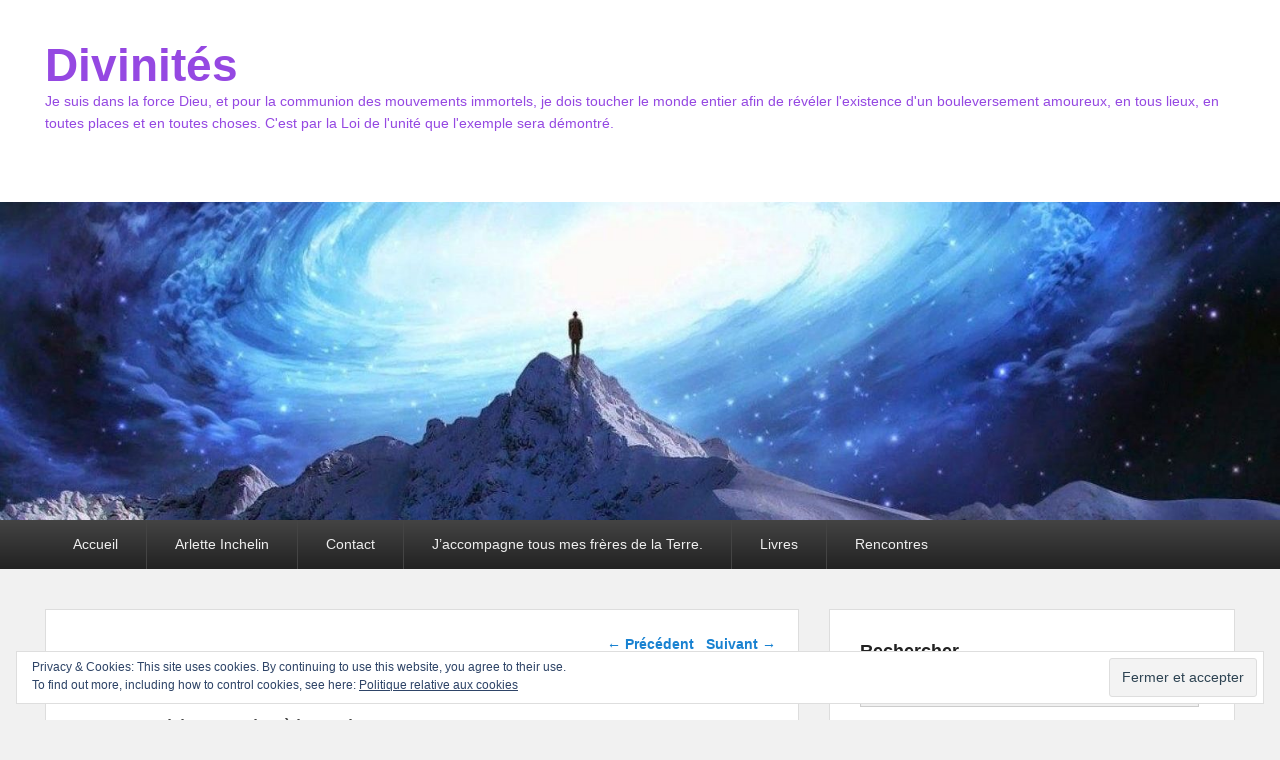

--- FILE ---
content_type: text/html; charset=UTF-8
request_url: https://www.divinites.org/2010/09/423/
body_size: 12618
content:
<!DOCTYPE html>
<html lang="fr-FR">
<head>
<meta charset="UTF-8" />
<link rel="profile" href="http://gmpg.org/xfn/11" />
<link rel="pingback" href="https://www.divinites.org/xmlrpc.php" />
<meta name='robots' content='index, follow, max-image-preview:large, max-snippet:-1, max-video-preview:-1' />
	<style>img:is([sizes="auto" i], [sizes^="auto," i]) { contain-intrinsic-size: 3000px 1500px }</style>
	<meta name="viewport" content="width=device-width, initial-scale=1.0">
	<!-- This site is optimized with the Yoast SEO plugin v25.7 - https://yoast.com/wordpress/plugins/seo/ -->
	<title>- Divinités</title>
	<link rel="canonical" href="https://www.divinites.org/2010/09/423/" />
	<meta property="og:locale" content="fr_FR" />
	<meta property="og:type" content="article" />
	<meta property="og:title" content="- Divinités" />
	<meta property="og:description" content="La mort unit le « Je Suis » à la parole. Toutes les manifestations et les mémoires sont liées par la science amoureuse, pour déposer un état de faits conscient libéré, qui Continuer la lecture →" />
	<meta property="og:url" content="https://www.divinites.org/2010/09/423/" />
	<meta property="og:site_name" content="Divinités" />
	<meta property="article:published_time" content="2010-09-14T08:43:07+00:00" />
	<meta property="article:modified_time" content="2010-09-21T16:15:28+00:00" />
	<meta name="author" content="admin" />
	<meta name="twitter:card" content="summary_large_image" />
	<meta name="twitter:label1" content="Écrit par" />
	<meta name="twitter:data1" content="admin" />
	<meta name="twitter:label2" content="Durée de lecture estimée" />
	<meta name="twitter:data2" content="1 minute" />
	<script type="application/ld+json" class="yoast-schema-graph">{"@context":"https://schema.org","@graph":[{"@type":"Article","@id":"https://www.divinites.org/2010/09/423/#article","isPartOf":{"@id":"https://www.divinites.org/2010/09/423/"},"author":{"name":"admin","@id":"https://www.divinites.org/#/schema/person/2061efe71a37c1d6cf81cb5f6e20c411"},"headline":"Aucun titre","datePublished":"2010-09-14T08:43:07+00:00","dateModified":"2010-09-21T16:15:28+00:00","mainEntityOfPage":{"@id":"https://www.divinites.org/2010/09/423/"},"wordCount":118,"publisher":{"@id":"https://www.divinites.org/#/schema/person/2061efe71a37c1d6cf81cb5f6e20c411"},"articleSection":["messages"],"inLanguage":"fr-FR"},{"@type":"WebPage","@id":"https://www.divinites.org/2010/09/423/","url":"https://www.divinites.org/2010/09/423/","name":"- Divinités","isPartOf":{"@id":"https://www.divinites.org/#website"},"datePublished":"2010-09-14T08:43:07+00:00","dateModified":"2010-09-21T16:15:28+00:00","inLanguage":"fr-FR","potentialAction":[{"@type":"ReadAction","target":["https://www.divinites.org/2010/09/423/"]}]},{"@type":"WebSite","@id":"https://www.divinites.org/#website","url":"https://www.divinites.org/","name":"Divinités","description":"Je suis dans la force Dieu, et pour la communion des mouvements immortels, je dois toucher le monde entier afin de révéler l&#039;existence d&#039;un bouleversement amoureux, en tous lieux, en toutes places et en toutes choses. C&#039;est par la Loi de l&#039;unité que l&#039;exemple sera démontré.","publisher":{"@id":"https://www.divinites.org/#/schema/person/2061efe71a37c1d6cf81cb5f6e20c411"},"potentialAction":[{"@type":"SearchAction","target":{"@type":"EntryPoint","urlTemplate":"https://www.divinites.org/?s={search_term_string}"},"query-input":{"@type":"PropertyValueSpecification","valueRequired":true,"valueName":"search_term_string"}}],"inLanguage":"fr-FR"},{"@type":["Person","Organization"],"@id":"https://www.divinites.org/#/schema/person/2061efe71a37c1d6cf81cb5f6e20c411","name":"admin","image":{"@type":"ImageObject","inLanguage":"fr-FR","@id":"https://www.divinites.org/#/schema/person/image/","url":"https://secure.gravatar.com/avatar/3e9c624029fb4ca87780a998c4d579703f379393e2ff2e4e181410de63f9bf5f?s=96&d=mm&r=g","contentUrl":"https://secure.gravatar.com/avatar/3e9c624029fb4ca87780a998c4d579703f379393e2ff2e4e181410de63f9bf5f?s=96&d=mm&r=g","caption":"admin"},"logo":{"@id":"https://www.divinites.org/#/schema/person/image/"}}]}</script>
	<!-- / Yoast SEO plugin. -->


<link rel='dns-prefetch' href='//secure.gravatar.com' />
<link rel='dns-prefetch' href='//stats.wp.com' />
<link rel='dns-prefetch' href='//v0.wordpress.com' />
<link rel='dns-prefetch' href='//widgets.wp.com' />
<link rel='dns-prefetch' href='//s0.wp.com' />
<link rel='dns-prefetch' href='//0.gravatar.com' />
<link rel='dns-prefetch' href='//1.gravatar.com' />
<link rel='dns-prefetch' href='//2.gravatar.com' />
<link rel='preconnect' href='//i0.wp.com' />
<link rel="alternate" type="application/rss+xml" title="Divinités &raquo; Flux" href="https://www.divinites.org/feed/" />
<link rel="alternate" type="application/rss+xml" title="Divinités &raquo; Flux des commentaires" href="https://www.divinites.org/comments/feed/" />
<script type="text/javascript">
/* <![CDATA[ */
window._wpemojiSettings = {"baseUrl":"https:\/\/s.w.org\/images\/core\/emoji\/16.0.1\/72x72\/","ext":".png","svgUrl":"https:\/\/s.w.org\/images\/core\/emoji\/16.0.1\/svg\/","svgExt":".svg","source":{"concatemoji":"https:\/\/www.divinites.org\/wp-includes\/js\/wp-emoji-release.min.js?ver=6.8.3"}};
/*! This file is auto-generated */
!function(s,n){var o,i,e;function c(e){try{var t={supportTests:e,timestamp:(new Date).valueOf()};sessionStorage.setItem(o,JSON.stringify(t))}catch(e){}}function p(e,t,n){e.clearRect(0,0,e.canvas.width,e.canvas.height),e.fillText(t,0,0);var t=new Uint32Array(e.getImageData(0,0,e.canvas.width,e.canvas.height).data),a=(e.clearRect(0,0,e.canvas.width,e.canvas.height),e.fillText(n,0,0),new Uint32Array(e.getImageData(0,0,e.canvas.width,e.canvas.height).data));return t.every(function(e,t){return e===a[t]})}function u(e,t){e.clearRect(0,0,e.canvas.width,e.canvas.height),e.fillText(t,0,0);for(var n=e.getImageData(16,16,1,1),a=0;a<n.data.length;a++)if(0!==n.data[a])return!1;return!0}function f(e,t,n,a){switch(t){case"flag":return n(e,"\ud83c\udff3\ufe0f\u200d\u26a7\ufe0f","\ud83c\udff3\ufe0f\u200b\u26a7\ufe0f")?!1:!n(e,"\ud83c\udde8\ud83c\uddf6","\ud83c\udde8\u200b\ud83c\uddf6")&&!n(e,"\ud83c\udff4\udb40\udc67\udb40\udc62\udb40\udc65\udb40\udc6e\udb40\udc67\udb40\udc7f","\ud83c\udff4\u200b\udb40\udc67\u200b\udb40\udc62\u200b\udb40\udc65\u200b\udb40\udc6e\u200b\udb40\udc67\u200b\udb40\udc7f");case"emoji":return!a(e,"\ud83e\udedf")}return!1}function g(e,t,n,a){var r="undefined"!=typeof WorkerGlobalScope&&self instanceof WorkerGlobalScope?new OffscreenCanvas(300,150):s.createElement("canvas"),o=r.getContext("2d",{willReadFrequently:!0}),i=(o.textBaseline="top",o.font="600 32px Arial",{});return e.forEach(function(e){i[e]=t(o,e,n,a)}),i}function t(e){var t=s.createElement("script");t.src=e,t.defer=!0,s.head.appendChild(t)}"undefined"!=typeof Promise&&(o="wpEmojiSettingsSupports",i=["flag","emoji"],n.supports={everything:!0,everythingExceptFlag:!0},e=new Promise(function(e){s.addEventListener("DOMContentLoaded",e,{once:!0})}),new Promise(function(t){var n=function(){try{var e=JSON.parse(sessionStorage.getItem(o));if("object"==typeof e&&"number"==typeof e.timestamp&&(new Date).valueOf()<e.timestamp+604800&&"object"==typeof e.supportTests)return e.supportTests}catch(e){}return null}();if(!n){if("undefined"!=typeof Worker&&"undefined"!=typeof OffscreenCanvas&&"undefined"!=typeof URL&&URL.createObjectURL&&"undefined"!=typeof Blob)try{var e="postMessage("+g.toString()+"("+[JSON.stringify(i),f.toString(),p.toString(),u.toString()].join(",")+"));",a=new Blob([e],{type:"text/javascript"}),r=new Worker(URL.createObjectURL(a),{name:"wpTestEmojiSupports"});return void(r.onmessage=function(e){c(n=e.data),r.terminate(),t(n)})}catch(e){}c(n=g(i,f,p,u))}t(n)}).then(function(e){for(var t in e)n.supports[t]=e[t],n.supports.everything=n.supports.everything&&n.supports[t],"flag"!==t&&(n.supports.everythingExceptFlag=n.supports.everythingExceptFlag&&n.supports[t]);n.supports.everythingExceptFlag=n.supports.everythingExceptFlag&&!n.supports.flag,n.DOMReady=!1,n.readyCallback=function(){n.DOMReady=!0}}).then(function(){return e}).then(function(){var e;n.supports.everything||(n.readyCallback(),(e=n.source||{}).concatemoji?t(e.concatemoji):e.wpemoji&&e.twemoji&&(t(e.twemoji),t(e.wpemoji)))}))}((window,document),window._wpemojiSettings);
/* ]]> */
</script>
<link rel='stylesheet' id='jetpack_related-posts-css' href='https://www.divinites.org/wp-content/plugins/jetpack/modules/related-posts/related-posts.css?ver=20240116' type='text/css' media='all' />
<style id='wp-emoji-styles-inline-css' type='text/css'>

	img.wp-smiley, img.emoji {
		display: inline !important;
		border: none !important;
		box-shadow: none !important;
		height: 1em !important;
		width: 1em !important;
		margin: 0 0.07em !important;
		vertical-align: -0.1em !important;
		background: none !important;
		padding: 0 !important;
	}
</style>
<link rel='stylesheet' id='wp-block-library-css' href='https://www.divinites.org/wp-includes/css/dist/block-library/style.min.css?ver=6.8.3' type='text/css' media='all' />
<style id='wp-block-library-theme-inline-css' type='text/css'>
.wp-block-audio :where(figcaption){color:#555;font-size:13px;text-align:center}.is-dark-theme .wp-block-audio :where(figcaption){color:#ffffffa6}.wp-block-audio{margin:0 0 1em}.wp-block-code{border:1px solid #ccc;border-radius:4px;font-family:Menlo,Consolas,monaco,monospace;padding:.8em 1em}.wp-block-embed :where(figcaption){color:#555;font-size:13px;text-align:center}.is-dark-theme .wp-block-embed :where(figcaption){color:#ffffffa6}.wp-block-embed{margin:0 0 1em}.blocks-gallery-caption{color:#555;font-size:13px;text-align:center}.is-dark-theme .blocks-gallery-caption{color:#ffffffa6}:root :where(.wp-block-image figcaption){color:#555;font-size:13px;text-align:center}.is-dark-theme :root :where(.wp-block-image figcaption){color:#ffffffa6}.wp-block-image{margin:0 0 1em}.wp-block-pullquote{border-bottom:4px solid;border-top:4px solid;color:currentColor;margin-bottom:1.75em}.wp-block-pullquote cite,.wp-block-pullquote footer,.wp-block-pullquote__citation{color:currentColor;font-size:.8125em;font-style:normal;text-transform:uppercase}.wp-block-quote{border-left:.25em solid;margin:0 0 1.75em;padding-left:1em}.wp-block-quote cite,.wp-block-quote footer{color:currentColor;font-size:.8125em;font-style:normal;position:relative}.wp-block-quote:where(.has-text-align-right){border-left:none;border-right:.25em solid;padding-left:0;padding-right:1em}.wp-block-quote:where(.has-text-align-center){border:none;padding-left:0}.wp-block-quote.is-large,.wp-block-quote.is-style-large,.wp-block-quote:where(.is-style-plain){border:none}.wp-block-search .wp-block-search__label{font-weight:700}.wp-block-search__button{border:1px solid #ccc;padding:.375em .625em}:where(.wp-block-group.has-background){padding:1.25em 2.375em}.wp-block-separator.has-css-opacity{opacity:.4}.wp-block-separator{border:none;border-bottom:2px solid;margin-left:auto;margin-right:auto}.wp-block-separator.has-alpha-channel-opacity{opacity:1}.wp-block-separator:not(.is-style-wide):not(.is-style-dots){width:100px}.wp-block-separator.has-background:not(.is-style-dots){border-bottom:none;height:1px}.wp-block-separator.has-background:not(.is-style-wide):not(.is-style-dots){height:2px}.wp-block-table{margin:0 0 1em}.wp-block-table td,.wp-block-table th{word-break:normal}.wp-block-table :where(figcaption){color:#555;font-size:13px;text-align:center}.is-dark-theme .wp-block-table :where(figcaption){color:#ffffffa6}.wp-block-video :where(figcaption){color:#555;font-size:13px;text-align:center}.is-dark-theme .wp-block-video :where(figcaption){color:#ffffffa6}.wp-block-video{margin:0 0 1em}:root :where(.wp-block-template-part.has-background){margin-bottom:0;margin-top:0;padding:1.25em 2.375em}
</style>
<style id='classic-theme-styles-inline-css' type='text/css'>
/*! This file is auto-generated */
.wp-block-button__link{color:#fff;background-color:#32373c;border-radius:9999px;box-shadow:none;text-decoration:none;padding:calc(.667em + 2px) calc(1.333em + 2px);font-size:1.125em}.wp-block-file__button{background:#32373c;color:#fff;text-decoration:none}
</style>
<link rel='stylesheet' id='mediaelement-css' href='https://www.divinites.org/wp-includes/js/mediaelement/mediaelementplayer-legacy.min.css?ver=4.2.17' type='text/css' media='all' />
<link rel='stylesheet' id='wp-mediaelement-css' href='https://www.divinites.org/wp-includes/js/mediaelement/wp-mediaelement.min.css?ver=6.8.3' type='text/css' media='all' />
<style id='jetpack-sharing-buttons-style-inline-css' type='text/css'>
.jetpack-sharing-buttons__services-list{display:flex;flex-direction:row;flex-wrap:wrap;gap:0;list-style-type:none;margin:5px;padding:0}.jetpack-sharing-buttons__services-list.has-small-icon-size{font-size:12px}.jetpack-sharing-buttons__services-list.has-normal-icon-size{font-size:16px}.jetpack-sharing-buttons__services-list.has-large-icon-size{font-size:24px}.jetpack-sharing-buttons__services-list.has-huge-icon-size{font-size:36px}@media print{.jetpack-sharing-buttons__services-list{display:none!important}}.editor-styles-wrapper .wp-block-jetpack-sharing-buttons{gap:0;padding-inline-start:0}ul.jetpack-sharing-buttons__services-list.has-background{padding:1.25em 2.375em}
</style>
<style id='global-styles-inline-css' type='text/css'>
:root{--wp--preset--aspect-ratio--square: 1;--wp--preset--aspect-ratio--4-3: 4/3;--wp--preset--aspect-ratio--3-4: 3/4;--wp--preset--aspect-ratio--3-2: 3/2;--wp--preset--aspect-ratio--2-3: 2/3;--wp--preset--aspect-ratio--16-9: 16/9;--wp--preset--aspect-ratio--9-16: 9/16;--wp--preset--color--black: #000000;--wp--preset--color--cyan-bluish-gray: #abb8c3;--wp--preset--color--white: #ffffff;--wp--preset--color--pale-pink: #f78da7;--wp--preset--color--vivid-red: #cf2e2e;--wp--preset--color--luminous-vivid-orange: #ff6900;--wp--preset--color--luminous-vivid-amber: #fcb900;--wp--preset--color--light-green-cyan: #7bdcb5;--wp--preset--color--vivid-green-cyan: #00d084;--wp--preset--color--pale-cyan-blue: #8ed1fc;--wp--preset--color--vivid-cyan-blue: #0693e3;--wp--preset--color--vivid-purple: #9b51e0;--wp--preset--gradient--vivid-cyan-blue-to-vivid-purple: linear-gradient(135deg,rgba(6,147,227,1) 0%,rgb(155,81,224) 100%);--wp--preset--gradient--light-green-cyan-to-vivid-green-cyan: linear-gradient(135deg,rgb(122,220,180) 0%,rgb(0,208,130) 100%);--wp--preset--gradient--luminous-vivid-amber-to-luminous-vivid-orange: linear-gradient(135deg,rgba(252,185,0,1) 0%,rgba(255,105,0,1) 100%);--wp--preset--gradient--luminous-vivid-orange-to-vivid-red: linear-gradient(135deg,rgba(255,105,0,1) 0%,rgb(207,46,46) 100%);--wp--preset--gradient--very-light-gray-to-cyan-bluish-gray: linear-gradient(135deg,rgb(238,238,238) 0%,rgb(169,184,195) 100%);--wp--preset--gradient--cool-to-warm-spectrum: linear-gradient(135deg,rgb(74,234,220) 0%,rgb(151,120,209) 20%,rgb(207,42,186) 40%,rgb(238,44,130) 60%,rgb(251,105,98) 80%,rgb(254,248,76) 100%);--wp--preset--gradient--blush-light-purple: linear-gradient(135deg,rgb(255,206,236) 0%,rgb(152,150,240) 100%);--wp--preset--gradient--blush-bordeaux: linear-gradient(135deg,rgb(254,205,165) 0%,rgb(254,45,45) 50%,rgb(107,0,62) 100%);--wp--preset--gradient--luminous-dusk: linear-gradient(135deg,rgb(255,203,112) 0%,rgb(199,81,192) 50%,rgb(65,88,208) 100%);--wp--preset--gradient--pale-ocean: linear-gradient(135deg,rgb(255,245,203) 0%,rgb(182,227,212) 50%,rgb(51,167,181) 100%);--wp--preset--gradient--electric-grass: linear-gradient(135deg,rgb(202,248,128) 0%,rgb(113,206,126) 100%);--wp--preset--gradient--midnight: linear-gradient(135deg,rgb(2,3,129) 0%,rgb(40,116,252) 100%);--wp--preset--font-size--small: 13px;--wp--preset--font-size--medium: 20px;--wp--preset--font-size--large: 28px;--wp--preset--font-size--x-large: 42px;--wp--preset--font-size--normal: 16px;--wp--preset--font-size--huge: 36px;--wp--preset--spacing--20: 0.44rem;--wp--preset--spacing--30: 0.67rem;--wp--preset--spacing--40: 1rem;--wp--preset--spacing--50: 1.5rem;--wp--preset--spacing--60: 2.25rem;--wp--preset--spacing--70: 3.38rem;--wp--preset--spacing--80: 5.06rem;--wp--preset--shadow--natural: 6px 6px 9px rgba(0, 0, 0, 0.2);--wp--preset--shadow--deep: 12px 12px 50px rgba(0, 0, 0, 0.4);--wp--preset--shadow--sharp: 6px 6px 0px rgba(0, 0, 0, 0.2);--wp--preset--shadow--outlined: 6px 6px 0px -3px rgba(255, 255, 255, 1), 6px 6px rgba(0, 0, 0, 1);--wp--preset--shadow--crisp: 6px 6px 0px rgba(0, 0, 0, 1);}:where(.is-layout-flex){gap: 0.5em;}:where(.is-layout-grid){gap: 0.5em;}body .is-layout-flex{display: flex;}.is-layout-flex{flex-wrap: wrap;align-items: center;}.is-layout-flex > :is(*, div){margin: 0;}body .is-layout-grid{display: grid;}.is-layout-grid > :is(*, div){margin: 0;}:where(.wp-block-columns.is-layout-flex){gap: 2em;}:where(.wp-block-columns.is-layout-grid){gap: 2em;}:where(.wp-block-post-template.is-layout-flex){gap: 1.25em;}:where(.wp-block-post-template.is-layout-grid){gap: 1.25em;}.has-black-color{color: var(--wp--preset--color--black) !important;}.has-cyan-bluish-gray-color{color: var(--wp--preset--color--cyan-bluish-gray) !important;}.has-white-color{color: var(--wp--preset--color--white) !important;}.has-pale-pink-color{color: var(--wp--preset--color--pale-pink) !important;}.has-vivid-red-color{color: var(--wp--preset--color--vivid-red) !important;}.has-luminous-vivid-orange-color{color: var(--wp--preset--color--luminous-vivid-orange) !important;}.has-luminous-vivid-amber-color{color: var(--wp--preset--color--luminous-vivid-amber) !important;}.has-light-green-cyan-color{color: var(--wp--preset--color--light-green-cyan) !important;}.has-vivid-green-cyan-color{color: var(--wp--preset--color--vivid-green-cyan) !important;}.has-pale-cyan-blue-color{color: var(--wp--preset--color--pale-cyan-blue) !important;}.has-vivid-cyan-blue-color{color: var(--wp--preset--color--vivid-cyan-blue) !important;}.has-vivid-purple-color{color: var(--wp--preset--color--vivid-purple) !important;}.has-black-background-color{background-color: var(--wp--preset--color--black) !important;}.has-cyan-bluish-gray-background-color{background-color: var(--wp--preset--color--cyan-bluish-gray) !important;}.has-white-background-color{background-color: var(--wp--preset--color--white) !important;}.has-pale-pink-background-color{background-color: var(--wp--preset--color--pale-pink) !important;}.has-vivid-red-background-color{background-color: var(--wp--preset--color--vivid-red) !important;}.has-luminous-vivid-orange-background-color{background-color: var(--wp--preset--color--luminous-vivid-orange) !important;}.has-luminous-vivid-amber-background-color{background-color: var(--wp--preset--color--luminous-vivid-amber) !important;}.has-light-green-cyan-background-color{background-color: var(--wp--preset--color--light-green-cyan) !important;}.has-vivid-green-cyan-background-color{background-color: var(--wp--preset--color--vivid-green-cyan) !important;}.has-pale-cyan-blue-background-color{background-color: var(--wp--preset--color--pale-cyan-blue) !important;}.has-vivid-cyan-blue-background-color{background-color: var(--wp--preset--color--vivid-cyan-blue) !important;}.has-vivid-purple-background-color{background-color: var(--wp--preset--color--vivid-purple) !important;}.has-black-border-color{border-color: var(--wp--preset--color--black) !important;}.has-cyan-bluish-gray-border-color{border-color: var(--wp--preset--color--cyan-bluish-gray) !important;}.has-white-border-color{border-color: var(--wp--preset--color--white) !important;}.has-pale-pink-border-color{border-color: var(--wp--preset--color--pale-pink) !important;}.has-vivid-red-border-color{border-color: var(--wp--preset--color--vivid-red) !important;}.has-luminous-vivid-orange-border-color{border-color: var(--wp--preset--color--luminous-vivid-orange) !important;}.has-luminous-vivid-amber-border-color{border-color: var(--wp--preset--color--luminous-vivid-amber) !important;}.has-light-green-cyan-border-color{border-color: var(--wp--preset--color--light-green-cyan) !important;}.has-vivid-green-cyan-border-color{border-color: var(--wp--preset--color--vivid-green-cyan) !important;}.has-pale-cyan-blue-border-color{border-color: var(--wp--preset--color--pale-cyan-blue) !important;}.has-vivid-cyan-blue-border-color{border-color: var(--wp--preset--color--vivid-cyan-blue) !important;}.has-vivid-purple-border-color{border-color: var(--wp--preset--color--vivid-purple) !important;}.has-vivid-cyan-blue-to-vivid-purple-gradient-background{background: var(--wp--preset--gradient--vivid-cyan-blue-to-vivid-purple) !important;}.has-light-green-cyan-to-vivid-green-cyan-gradient-background{background: var(--wp--preset--gradient--light-green-cyan-to-vivid-green-cyan) !important;}.has-luminous-vivid-amber-to-luminous-vivid-orange-gradient-background{background: var(--wp--preset--gradient--luminous-vivid-amber-to-luminous-vivid-orange) !important;}.has-luminous-vivid-orange-to-vivid-red-gradient-background{background: var(--wp--preset--gradient--luminous-vivid-orange-to-vivid-red) !important;}.has-very-light-gray-to-cyan-bluish-gray-gradient-background{background: var(--wp--preset--gradient--very-light-gray-to-cyan-bluish-gray) !important;}.has-cool-to-warm-spectrum-gradient-background{background: var(--wp--preset--gradient--cool-to-warm-spectrum) !important;}.has-blush-light-purple-gradient-background{background: var(--wp--preset--gradient--blush-light-purple) !important;}.has-blush-bordeaux-gradient-background{background: var(--wp--preset--gradient--blush-bordeaux) !important;}.has-luminous-dusk-gradient-background{background: var(--wp--preset--gradient--luminous-dusk) !important;}.has-pale-ocean-gradient-background{background: var(--wp--preset--gradient--pale-ocean) !important;}.has-electric-grass-gradient-background{background: var(--wp--preset--gradient--electric-grass) !important;}.has-midnight-gradient-background{background: var(--wp--preset--gradient--midnight) !important;}.has-small-font-size{font-size: var(--wp--preset--font-size--small) !important;}.has-medium-font-size{font-size: var(--wp--preset--font-size--medium) !important;}.has-large-font-size{font-size: var(--wp--preset--font-size--large) !important;}.has-x-large-font-size{font-size: var(--wp--preset--font-size--x-large) !important;}
:where(.wp-block-post-template.is-layout-flex){gap: 1.25em;}:where(.wp-block-post-template.is-layout-grid){gap: 1.25em;}
:where(.wp-block-columns.is-layout-flex){gap: 2em;}:where(.wp-block-columns.is-layout-grid){gap: 2em;}
:root :where(.wp-block-pullquote){font-size: 1.5em;line-height: 1.6;}
</style>
<link rel='stylesheet' id='printomatic-css-css' href='https://www.divinites.org/wp-content/plugins/print-o-matic/css/style.css?ver=2.0' type='text/css' media='all' />
<link rel='stylesheet' id='jetpack_likes-css' href='https://www.divinites.org/wp-content/plugins/jetpack/modules/likes/style.css?ver=14.9.1' type='text/css' media='all' />
<link rel='stylesheet' id='catch-evolution-style-css' href='https://www.divinites.org/wp-content/themes/catch-evolution/style.css?ver=20250612-164700' type='text/css' media='all' />
<link rel='stylesheet' id='catch-evolution-block-style-css' href='https://www.divinites.org/wp-content/themes/catch-evolution/css/blocks.css?ver=1.0' type='text/css' media='all' />
<link rel='stylesheet' id='genericons-css' href='https://www.divinites.org/wp-content/plugins/jetpack/_inc/genericons/genericons/genericons.css?ver=3.1' type='text/css' media='all' />
<link rel='stylesheet' id='catchevolution-responsive-css' href='https://www.divinites.org/wp-content/themes/catch-evolution/css/responsive.css?ver=6.8.3' type='text/css' media='all' />
<link rel='stylesheet' id='jetpack-subscriptions-css' href='https://www.divinites.org/wp-content/plugins/jetpack/_inc/build/subscriptions/subscriptions.min.css?ver=14.9.1' type='text/css' media='all' />
<link rel='stylesheet' id='sharedaddy-css' href='https://www.divinites.org/wp-content/plugins/jetpack/modules/sharedaddy/sharing.css?ver=14.9.1' type='text/css' media='all' />
<link rel='stylesheet' id='social-logos-css' href='https://www.divinites.org/wp-content/plugins/jetpack/_inc/social-logos/social-logos.min.css?ver=14.9.1' type='text/css' media='all' />
<script type="text/javascript" id="jetpack_related-posts-js-extra">
/* <![CDATA[ */
var related_posts_js_options = {"post_heading":"h4"};
/* ]]> */
</script>
<script type="text/javascript" src="https://www.divinites.org/wp-content/plugins/jetpack/_inc/build/related-posts/related-posts.min.js?ver=20240116" id="jetpack_related-posts-js"></script>
<script type="text/javascript" src="https://www.divinites.org/wp-includes/js/jquery/jquery.min.js?ver=3.7.1" id="jquery-core-js"></script>
<script type="text/javascript" src="https://www.divinites.org/wp-includes/js/jquery/jquery-migrate.min.js?ver=3.4.1" id="jquery-migrate-js"></script>
<script type="text/javascript" id="catchevolution-menu-js-extra">
/* <![CDATA[ */
var screenReaderText = {"expand":"ouvrir le sous-menu","collapse":"fermer le sous-menu"};
/* ]]> */
</script>
<script type="text/javascript" src="https://www.divinites.org/wp-content/themes/catch-evolution/js/catchevolution-menu.min.js?ver=20171025" id="catchevolution-menu-js"></script>
<!--[if lt IE 9]>
<script type="text/javascript" src="https://www.divinites.org/wp-content/themes/catch-evolution/js/catchevolution-ielte8.min.js?ver=3.7.3" id="catchevolution-html5-js"></script>
<![endif]-->
<!--[if lte IE 6]>
<script type="text/javascript" src="https://www.divinites.org/wp-content/themes/catch-evolution/js/pngfix.min.js?ver=6.8.3" id="catchevolution-pngfix-js"></script>
<![endif]-->
<link rel="https://api.w.org/" href="https://www.divinites.org/wp-json/" /><link rel="alternate" title="JSON" type="application/json" href="https://www.divinites.org/wp-json/wp/v2/posts/423" /><link rel="EditURI" type="application/rsd+xml" title="RSD" href="https://www.divinites.org/xmlrpc.php?rsd" />
<meta name="generator" content="WordPress 6.8.3" />
<link rel='shortlink' href='https://wp.me/s9rHmK-423' />
<link rel="alternate" title="oEmbed (JSON)" type="application/json+oembed" href="https://www.divinites.org/wp-json/oembed/1.0/embed?url=https%3A%2F%2Fwww.divinites.org%2F2010%2F09%2F423%2F" />
<link rel="alternate" title="oEmbed (XML)" type="text/xml+oembed" href="https://www.divinites.org/wp-json/oembed/1.0/embed?url=https%3A%2F%2Fwww.divinites.org%2F2010%2F09%2F423%2F&#038;format=xml" />
	<style>img#wpstats{display:none}</style>
		<!-- refreshing cache -->	<style type="text/css">
			#site-title a,
		#site-description {
			color: #9548e2;
		}
		</style>
	</head>

<body class="wp-singular post-template-default single single-post postid-423 single-format-standard wp-embed-responsive wp-theme-catch-evolution right-sidebar">



<div id="page" class="hfeed site">

	
    
	<header id="branding" role="banner">
    	
    	<div id="header-content" class="clearfix">

        	<div class="wrapper">
				<div id="logo-wrap" class="clearfix"><!-- refreshing transient cache -->			<div id="site-details" class="normal">
												<p id="site-title"><a href="https://www.divinites.org/" title="Divinités" rel="home">Divinités</a></p>
														<p id="site-description">Je suis dans la force Dieu, et pour la communion des mouvements immortels, je dois toucher le monde entier afin de révéler l&#039;existence d&#039;un bouleversement amoureux, en tous lieux, en toutes places et en toutes choses. C&#039;est par la Loi de l&#039;unité que l&#039;exemple sera démontré.</p>
					</div>
		</div><!-- #logo-wrap -->
            </div><!-- .wrapper -->

      	</div><!-- #header-content -->

    			<div id="header-image">
			<img src="https://www.divinites.org/wp-content/uploads/cropped-sommet-homme-galaxie_1600x900-1.jpg" alt="" />
		</div>
	
	</header><!-- #branding -->

        
        <div id="header-menu">

                            <div id="access" class="menu-access-wrap clearfix">
                    <div id="mobile-primary-menu" class="mobile-menu-anchor page-menu">
                        <button id="menu-toggle-primary" class="genericon genericon-menu">
                            <span class="mobile-menu-text">Menu</span>
                        </button>
                    </div><!-- #mobile-primary-menu -->

                    <div id="site-header-menu-primary" class="site-menu">
                        <nav id="access-primary-menu" class="main-navigation" role="navigation" aria-label="Premier menu">
                            <h3 class="screen-reader-text">Premier menu</h3>
                            <div class="menu-header-container wrapper"><ul class="menu"><li ><a href="https://www.divinites.org/">Accueil</a></li><li class="page_item page-item-2"><a href="https://www.divinites.org/a-propos/">Arlette Inchelin</a></li><li class="page_item page-item-242"><a href="https://www.divinites.org/contact/">Contact</a></li><li class="page_item page-item-4885"><a href="https://www.divinites.org/jaccompagne-tous-mes-freres-de-la-terre-2/">J’accompagne tous mes frères de la Terre.</a></li><li class="page_item page-item-25"><a href="https://www.divinites.org/livres/">Livres</a></li><li class="page_item page-item-27"><a href="https://www.divinites.org/conferences/">Rencontres</a></li></ul></div>                        </nav><!-- #access-primary-menu -->
                    </div><!-- #site-header-menu-primary -->
                </div><!-- #access -->
            
            
        </div><!-- #header-menu -->
    
	
	<div id="main" class="clearfix">
    	<div class="wrapper">

 			
            <div class="content-sidebar-wrap">

				
                <div id="primary">

                    
                    <div id="content" role="main">
                        
				
					<nav id="nav-single">
						<h3 class="assistive-text">Navigation dans les articles</h3>
						<span class="nav-previous"><a href="https://www.divinites.org/2010/09/422/" rel="prev"><span class="meta-nav">&larr;</span> Précédent</a></span>
						<span class="nav-next"><a href="https://www.divinites.org/2010/09/424/" rel="next">Suivant <span class="meta-nav">&rarr;</span></a></span>
					</nav><!-- #nav-single -->

					
<article id="post-423" class="post-423 post type-post status-publish format-standard hentry category-non-classe">
	<header class="entry-header">
		<h1 class="entry-title"></h1>

		            <div class="entry-meta">
                <span class="sep">Publié le </span><a href="https://www.divinites.org/2010/09/423/" title="9 h 43 min" rel="bookmark"><time class="entry-date updated" datetime="2010-09-14T09:43:07+01:00" pubdate>14 septembre 2010</time></a><span class="by-author"> <span class="sep"> par </span> <span class="author vcard"><a class="url fn n" href="https://www.divinites.org/author/admin/" title="Voir tous les posts par admin" rel="author">admin</a></span></span>                            </div><!-- .entry-meta -->
			</header><!-- .entry-header -->

	<div class="entry-content">
		<p><em><strong>La mort unit le « Je Suis » à la parole.<br />
Toutes les manifestations et les mémoires sont liées par la science amoureuse, pour déposer un état de faits conscient libéré, qui agit dans l&rsquo;implication de la rencontre, pour que ta densité soit reliée à l&rsquo;unité du Moi. Les atomes puissants et renaissants sont la cause primordiale de l&rsquo;inconscient qui vibre dans le pouvoir et le savoir où tout est brûlant d&rsquo;intentions et de transformations. C&rsquo;est pourquoi, nous agissons dans la mort répétée afin que la conscience Vie ne soit pas limitée.<br />
Aujourd&rsquo;hui, l&rsquo;Homme singe a créé son illusion.<br />
Demain il sera Action et Dons.</strong></em></p>
<div class="sharedaddy sd-sharing-enabled"><div class="robots-nocontent sd-block sd-social sd-social-icon sd-sharing"><h3 class="sd-title">Partager :</h3><div class="sd-content"><ul><li class="share-twitter"><a rel="nofollow noopener noreferrer"
				data-shared="sharing-twitter-423"
				class="share-twitter sd-button share-icon no-text"
				href="https://www.divinites.org/2010/09/423/?share=twitter"
				target="_blank"
				aria-labelledby="sharing-twitter-423"
				>
				<span id="sharing-twitter-423" hidden>Cliquer pour partager sur X(ouvre dans une nouvelle fenêtre)</span>
				<span>X</span>
			</a></li><li class="share-facebook"><a rel="nofollow noopener noreferrer"
				data-shared="sharing-facebook-423"
				class="share-facebook sd-button share-icon no-text"
				href="https://www.divinites.org/2010/09/423/?share=facebook"
				target="_blank"
				aria-labelledby="sharing-facebook-423"
				>
				<span id="sharing-facebook-423" hidden>Cliquez pour partager sur Facebook(ouvre dans une nouvelle fenêtre)</span>
				<span>Facebook</span>
			</a></li><li class="share-jetpack-whatsapp"><a rel="nofollow noopener noreferrer"
				data-shared="sharing-whatsapp-423"
				class="share-jetpack-whatsapp sd-button share-icon no-text"
				href="https://www.divinites.org/2010/09/423/?share=jetpack-whatsapp"
				target="_blank"
				aria-labelledby="sharing-whatsapp-423"
				>
				<span id="sharing-whatsapp-423" hidden>Cliquez pour partager sur WhatsApp(ouvre dans une nouvelle fenêtre)</span>
				<span>WhatsApp</span>
			</a></li><li class="share-print"><a rel="nofollow noopener noreferrer"
				data-shared="sharing-print-423"
				class="share-print sd-button share-icon no-text"
				href="https://www.divinites.org/2010/09/423/#print?share=print"
				target="_blank"
				aria-labelledby="sharing-print-423"
				>
				<span id="sharing-print-423" hidden>Cliquer pour imprimer(ouvre dans une nouvelle fenêtre)</span>
				<span>Imprimer</span>
			</a></li><li class="share-end"></li></ul></div></div></div><div class='sharedaddy sd-block sd-like jetpack-likes-widget-wrapper jetpack-likes-widget-unloaded' id='like-post-wrapper-139588582-423-692a583d30466' data-src='https://widgets.wp.com/likes/?ver=14.9.1#blog_id=139588582&amp;post_id=423&amp;origin=www.divinites.org&amp;obj_id=139588582-423-692a583d30466' data-name='like-post-frame-139588582-423-692a583d30466' data-title='Aimer ou rebloguer'><h3 class="sd-title">J’aime ça :</h3><div class='likes-widget-placeholder post-likes-widget-placeholder' style='height: 55px;'><span class='button'><span>J’aime</span></span> <span class="loading">chargement&hellip;</span></div><span class='sd-text-color'></span><a class='sd-link-color'></a></div>
<div id='jp-relatedposts' class='jp-relatedposts' >
	<h3 class="jp-relatedposts-headline"><em>Similaire</em></h3>
</div>			</div><!-- .entry-content -->

	<footer class="entry-meta">
		Cette entrée a été publiée dans <a href="https://www.divinites.org/category/non-classe/" rel="category tag">messages</a> par <a href="https://www.divinites.org/author/admin/">admin</a>. Marquer le <a href="https://www.divinites.org/2010/09/423/" title="Permalien vers " rel="bookmark">permalien</a>.		
		
	</footer><!-- .entry-meta -->
</article><!-- #post-423 -->


						<div id="comments">
	
	
			<p class="nocomments">Commentaires fermés.</p>
	
	
</div><!-- #comments -->
				
			</div><!-- #content -->
		</div><!-- #primary -->
        
    <div id="secondary" class="widget-area" role="complementary">
		<aside id="search-5" class="widget widget_search"><h3 class="widget-title">Rechercher</h3>	<form method="get" id="searchform" action="https://www.divinites.org/">
		<label for="s" class="assistive-text">Recherche</label>
		<input type="text" class="field" name="s" id="s" placeholder="Rechercher" />
		<input type="submit" class="submit" name="submit" id="searchsubmit" value="Recherche" />
	</form>
</aside><aside id="blog_subscription-2" class="widget widget_blog_subscription jetpack_subscription_widget"><h3 class="widget-title">Abonnez-vous à ce blog par e-mail.</h3>
			<div class="wp-block-jetpack-subscriptions__container">
			<form action="#" method="post" accept-charset="utf-8" id="subscribe-blog-blog_subscription-2"
				data-blog="139588582"
				data-post_access_level="everybody" >
									<div id="subscribe-text"><p>Saisissez votre adresse e-mail pour vous abonner à ce blog et recevoir une notification de chaque nouvel article par e-mail.</p>
</div>
										<p id="subscribe-email">
						<label id="jetpack-subscribe-label"
							class="screen-reader-text"
							for="subscribe-field-blog_subscription-2">
							Adresse e-mail						</label>
						<input type="email" name="email" required="required"
																					value=""
							id="subscribe-field-blog_subscription-2"
							placeholder="Adresse e-mail"
						/>
					</p>

					<p id="subscribe-submit"
											>
						<input type="hidden" name="action" value="subscribe"/>
						<input type="hidden" name="source" value="https://www.divinites.org/2010/09/423/"/>
						<input type="hidden" name="sub-type" value="widget"/>
						<input type="hidden" name="redirect_fragment" value="subscribe-blog-blog_subscription-2"/>
						<input type="hidden" id="_wpnonce" name="_wpnonce" value="5553329939" /><input type="hidden" name="_wp_http_referer" value="/2010/09/423/" />						<button type="submit"
															class="wp-block-button__link"
																					name="jetpack_subscriptions_widget"
						>
							Abonnez-vous						</button>
					</p>
							</form>
							<div class="wp-block-jetpack-subscriptions__subscount">
					Rejoignez les 21 autres abonnés				</div>
						</div>
			
</aside><aside id="archives-2" class="widget widget_archive"><h3 class="widget-title">messages</h3>
			<ul>
					<li><a href='https://www.divinites.org/2025/08/'>août 2025</a>&nbsp;(1)</li>
	<li><a href='https://www.divinites.org/2025/06/'>juin 2025</a>&nbsp;(1)</li>
	<li><a href='https://www.divinites.org/2025/05/'>mai 2025</a>&nbsp;(1)</li>
	<li><a href='https://www.divinites.org/2025/04/'>avril 2025</a>&nbsp;(1)</li>
	<li><a href='https://www.divinites.org/2025/02/'>février 2025</a>&nbsp;(5)</li>
	<li><a href='https://www.divinites.org/2024/12/'>décembre 2024</a>&nbsp;(2)</li>
	<li><a href='https://www.divinites.org/2024/01/'>janvier 2024</a>&nbsp;(2)</li>
	<li><a href='https://www.divinites.org/2023/09/'>septembre 2023</a>&nbsp;(1)</li>
	<li><a href='https://www.divinites.org/2023/08/'>août 2023</a>&nbsp;(4)</li>
	<li><a href='https://www.divinites.org/2023/04/'>avril 2023</a>&nbsp;(3)</li>
	<li><a href='https://www.divinites.org/2023/03/'>mars 2023</a>&nbsp;(5)</li>
	<li><a href='https://www.divinites.org/2023/01/'>janvier 2023</a>&nbsp;(2)</li>
	<li><a href='https://www.divinites.org/2022/11/'>novembre 2022</a>&nbsp;(7)</li>
	<li><a href='https://www.divinites.org/2022/10/'>octobre 2022</a>&nbsp;(4)</li>
	<li><a href='https://www.divinites.org/2022/06/'>juin 2022</a>&nbsp;(1)</li>
	<li><a href='https://www.divinites.org/2022/05/'>mai 2022</a>&nbsp;(13)</li>
	<li><a href='https://www.divinites.org/2022/04/'>avril 2022</a>&nbsp;(10)</li>
	<li><a href='https://www.divinites.org/2022/03/'>mars 2022</a>&nbsp;(11)</li>
	<li><a href='https://www.divinites.org/2022/02/'>février 2022</a>&nbsp;(5)</li>
	<li><a href='https://www.divinites.org/2022/01/'>janvier 2022</a>&nbsp;(12)</li>
	<li><a href='https://www.divinites.org/2021/12/'>décembre 2021</a>&nbsp;(10)</li>
	<li><a href='https://www.divinites.org/2021/11/'>novembre 2021</a>&nbsp;(7)</li>
	<li><a href='https://www.divinites.org/2021/10/'>octobre 2021</a>&nbsp;(4)</li>
	<li><a href='https://www.divinites.org/2021/09/'>septembre 2021</a>&nbsp;(10)</li>
	<li><a href='https://www.divinites.org/2021/08/'>août 2021</a>&nbsp;(8)</li>
	<li><a href='https://www.divinites.org/2021/07/'>juillet 2021</a>&nbsp;(5)</li>
	<li><a href='https://www.divinites.org/2021/06/'>juin 2021</a>&nbsp;(2)</li>
	<li><a href='https://www.divinites.org/2021/05/'>mai 2021</a>&nbsp;(1)</li>
	<li><a href='https://www.divinites.org/2021/04/'>avril 2021</a>&nbsp;(2)</li>
	<li><a href='https://www.divinites.org/2021/03/'>mars 2021</a>&nbsp;(1)</li>
	<li><a href='https://www.divinites.org/2021/02/'>février 2021</a>&nbsp;(4)</li>
	<li><a href='https://www.divinites.org/2021/01/'>janvier 2021</a>&nbsp;(2)</li>
	<li><a href='https://www.divinites.org/2020/12/'>décembre 2020</a>&nbsp;(1)</li>
	<li><a href='https://www.divinites.org/2020/11/'>novembre 2020</a>&nbsp;(15)</li>
	<li><a href='https://www.divinites.org/2020/10/'>octobre 2020</a>&nbsp;(15)</li>
	<li><a href='https://www.divinites.org/2020/09/'>septembre 2020</a>&nbsp;(12)</li>
	<li><a href='https://www.divinites.org/2020/07/'>juillet 2020</a>&nbsp;(3)</li>
	<li><a href='https://www.divinites.org/2020/06/'>juin 2020</a>&nbsp;(2)</li>
	<li><a href='https://www.divinites.org/2020/05/'>mai 2020</a>&nbsp;(16)</li>
	<li><a href='https://www.divinites.org/2020/04/'>avril 2020</a>&nbsp;(29)</li>
	<li><a href='https://www.divinites.org/2020/03/'>mars 2020</a>&nbsp;(33)</li>
	<li><a href='https://www.divinites.org/2020/02/'>février 2020</a>&nbsp;(9)</li>
	<li><a href='https://www.divinites.org/2020/01/'>janvier 2020</a>&nbsp;(21)</li>
	<li><a href='https://www.divinites.org/2019/12/'>décembre 2019</a>&nbsp;(8)</li>
	<li><a href='https://www.divinites.org/2019/11/'>novembre 2019</a>&nbsp;(4)</li>
	<li><a href='https://www.divinites.org/2019/10/'>octobre 2019</a>&nbsp;(4)</li>
	<li><a href='https://www.divinites.org/2019/09/'>septembre 2019</a>&nbsp;(6)</li>
	<li><a href='https://www.divinites.org/2019/08/'>août 2019</a>&nbsp;(4)</li>
	<li><a href='https://www.divinites.org/2019/07/'>juillet 2019</a>&nbsp;(1)</li>
	<li><a href='https://www.divinites.org/2019/05/'>mai 2019</a>&nbsp;(7)</li>
	<li><a href='https://www.divinites.org/2019/04/'>avril 2019</a>&nbsp;(2)</li>
	<li><a href='https://www.divinites.org/2019/03/'>mars 2019</a>&nbsp;(6)</li>
	<li><a href='https://www.divinites.org/2019/02/'>février 2019</a>&nbsp;(6)</li>
	<li><a href='https://www.divinites.org/2019/01/'>janvier 2019</a>&nbsp;(2)</li>
	<li><a href='https://www.divinites.org/2018/12/'>décembre 2018</a>&nbsp;(16)</li>
	<li><a href='https://www.divinites.org/2018/11/'>novembre 2018</a>&nbsp;(5)</li>
	<li><a href='https://www.divinites.org/2018/10/'>octobre 2018</a>&nbsp;(13)</li>
	<li><a href='https://www.divinites.org/2018/09/'>septembre 2018</a>&nbsp;(4)</li>
	<li><a href='https://www.divinites.org/2018/08/'>août 2018</a>&nbsp;(7)</li>
	<li><a href='https://www.divinites.org/2018/07/'>juillet 2018</a>&nbsp;(2)</li>
	<li><a href='https://www.divinites.org/2018/06/'>juin 2018</a>&nbsp;(4)</li>
	<li><a href='https://www.divinites.org/2018/05/'>mai 2018</a>&nbsp;(5)</li>
	<li><a href='https://www.divinites.org/2018/04/'>avril 2018</a>&nbsp;(7)</li>
	<li><a href='https://www.divinites.org/2018/03/'>mars 2018</a>&nbsp;(14)</li>
	<li><a href='https://www.divinites.org/2018/02/'>février 2018</a>&nbsp;(9)</li>
	<li><a href='https://www.divinites.org/2018/01/'>janvier 2018</a>&nbsp;(8)</li>
	<li><a href='https://www.divinites.org/2017/12/'>décembre 2017</a>&nbsp;(7)</li>
	<li><a href='https://www.divinites.org/2017/11/'>novembre 2017</a>&nbsp;(5)</li>
	<li><a href='https://www.divinites.org/2017/10/'>octobre 2017</a>&nbsp;(9)</li>
	<li><a href='https://www.divinites.org/2017/09/'>septembre 2017</a>&nbsp;(10)</li>
	<li><a href='https://www.divinites.org/2017/08/'>août 2017</a>&nbsp;(7)</li>
	<li><a href='https://www.divinites.org/2017/07/'>juillet 2017</a>&nbsp;(15)</li>
	<li><a href='https://www.divinites.org/2017/06/'>juin 2017</a>&nbsp;(6)</li>
	<li><a href='https://www.divinites.org/2017/05/'>mai 2017</a>&nbsp;(8)</li>
	<li><a href='https://www.divinites.org/2017/04/'>avril 2017</a>&nbsp;(13)</li>
	<li><a href='https://www.divinites.org/2017/03/'>mars 2017</a>&nbsp;(18)</li>
	<li><a href='https://www.divinites.org/2017/02/'>février 2017</a>&nbsp;(1)</li>
	<li><a href='https://www.divinites.org/2017/01/'>janvier 2017</a>&nbsp;(12)</li>
	<li><a href='https://www.divinites.org/2016/12/'>décembre 2016</a>&nbsp;(16)</li>
	<li><a href='https://www.divinites.org/2016/11/'>novembre 2016</a>&nbsp;(14)</li>
	<li><a href='https://www.divinites.org/2016/10/'>octobre 2016</a>&nbsp;(7)</li>
	<li><a href='https://www.divinites.org/2016/09/'>septembre 2016</a>&nbsp;(16)</li>
	<li><a href='https://www.divinites.org/2016/08/'>août 2016</a>&nbsp;(35)</li>
	<li><a href='https://www.divinites.org/2016/07/'>juillet 2016</a>&nbsp;(16)</li>
	<li><a href='https://www.divinites.org/2016/06/'>juin 2016</a>&nbsp;(7)</li>
	<li><a href='https://www.divinites.org/2016/05/'>mai 2016</a>&nbsp;(14)</li>
	<li><a href='https://www.divinites.org/2016/04/'>avril 2016</a>&nbsp;(12)</li>
	<li><a href='https://www.divinites.org/2016/03/'>mars 2016</a>&nbsp;(27)</li>
	<li><a href='https://www.divinites.org/2016/02/'>février 2016</a>&nbsp;(19)</li>
	<li><a href='https://www.divinites.org/2016/01/'>janvier 2016</a>&nbsp;(25)</li>
	<li><a href='https://www.divinites.org/2015/12/'>décembre 2015</a>&nbsp;(12)</li>
	<li><a href='https://www.divinites.org/2015/11/'>novembre 2015</a>&nbsp;(13)</li>
	<li><a href='https://www.divinites.org/2015/10/'>octobre 2015</a>&nbsp;(18)</li>
	<li><a href='https://www.divinites.org/2015/09/'>septembre 2015</a>&nbsp;(26)</li>
	<li><a href='https://www.divinites.org/2015/08/'>août 2015</a>&nbsp;(11)</li>
	<li><a href='https://www.divinites.org/2015/07/'>juillet 2015</a>&nbsp;(3)</li>
	<li><a href='https://www.divinites.org/2015/06/'>juin 2015</a>&nbsp;(10)</li>
	<li><a href='https://www.divinites.org/2015/05/'>mai 2015</a>&nbsp;(2)</li>
	<li><a href='https://www.divinites.org/2015/04/'>avril 2015</a>&nbsp;(18)</li>
	<li><a href='https://www.divinites.org/2015/03/'>mars 2015</a>&nbsp;(22)</li>
	<li><a href='https://www.divinites.org/2015/02/'>février 2015</a>&nbsp;(11)</li>
	<li><a href='https://www.divinites.org/2015/01/'>janvier 2015</a>&nbsp;(23)</li>
	<li><a href='https://www.divinites.org/2014/12/'>décembre 2014</a>&nbsp;(8)</li>
	<li><a href='https://www.divinites.org/2014/11/'>novembre 2014</a>&nbsp;(13)</li>
	<li><a href='https://www.divinites.org/2014/10/'>octobre 2014</a>&nbsp;(6)</li>
	<li><a href='https://www.divinites.org/2014/09/'>septembre 2014</a>&nbsp;(3)</li>
	<li><a href='https://www.divinites.org/2014/08/'>août 2014</a>&nbsp;(5)</li>
	<li><a href='https://www.divinites.org/2014/07/'>juillet 2014</a>&nbsp;(2)</li>
	<li><a href='https://www.divinites.org/2014/06/'>juin 2014</a>&nbsp;(10)</li>
	<li><a href='https://www.divinites.org/2014/05/'>mai 2014</a>&nbsp;(9)</li>
	<li><a href='https://www.divinites.org/2014/04/'>avril 2014</a>&nbsp;(15)</li>
	<li><a href='https://www.divinites.org/2014/03/'>mars 2014</a>&nbsp;(14)</li>
	<li><a href='https://www.divinites.org/2014/02/'>février 2014</a>&nbsp;(14)</li>
	<li><a href='https://www.divinites.org/2014/01/'>janvier 2014</a>&nbsp;(24)</li>
	<li><a href='https://www.divinites.org/2013/12/'>décembre 2013</a>&nbsp;(11)</li>
	<li><a href='https://www.divinites.org/2013/11/'>novembre 2013</a>&nbsp;(14)</li>
	<li><a href='https://www.divinites.org/2013/10/'>octobre 2013</a>&nbsp;(33)</li>
	<li><a href='https://www.divinites.org/2013/09/'>septembre 2013</a>&nbsp;(22)</li>
	<li><a href='https://www.divinites.org/2013/08/'>août 2013</a>&nbsp;(20)</li>
	<li><a href='https://www.divinites.org/2013/07/'>juillet 2013</a>&nbsp;(24)</li>
	<li><a href='https://www.divinites.org/2013/06/'>juin 2013</a>&nbsp;(15)</li>
	<li><a href='https://www.divinites.org/2013/05/'>mai 2013</a>&nbsp;(32)</li>
	<li><a href='https://www.divinites.org/2013/04/'>avril 2013</a>&nbsp;(10)</li>
	<li><a href='https://www.divinites.org/2013/03/'>mars 2013</a>&nbsp;(7)</li>
	<li><a href='https://www.divinites.org/2013/02/'>février 2013</a>&nbsp;(21)</li>
	<li><a href='https://www.divinites.org/2013/01/'>janvier 2013</a>&nbsp;(25)</li>
	<li><a href='https://www.divinites.org/2012/12/'>décembre 2012</a>&nbsp;(11)</li>
	<li><a href='https://www.divinites.org/2012/11/'>novembre 2012</a>&nbsp;(28)</li>
	<li><a href='https://www.divinites.org/2012/10/'>octobre 2012</a>&nbsp;(20)</li>
	<li><a href='https://www.divinites.org/2012/09/'>septembre 2012</a>&nbsp;(10)</li>
	<li><a href='https://www.divinites.org/2012/08/'>août 2012</a>&nbsp;(15)</li>
	<li><a href='https://www.divinites.org/2012/07/'>juillet 2012</a>&nbsp;(36)</li>
	<li><a href='https://www.divinites.org/2012/06/'>juin 2012</a>&nbsp;(23)</li>
	<li><a href='https://www.divinites.org/2012/05/'>mai 2012</a>&nbsp;(30)</li>
	<li><a href='https://www.divinites.org/2012/04/'>avril 2012</a>&nbsp;(24)</li>
	<li><a href='https://www.divinites.org/2012/03/'>mars 2012</a>&nbsp;(30)</li>
	<li><a href='https://www.divinites.org/2012/02/'>février 2012</a>&nbsp;(31)</li>
	<li><a href='https://www.divinites.org/2012/01/'>janvier 2012</a>&nbsp;(38)</li>
	<li><a href='https://www.divinites.org/2011/12/'>décembre 2011</a>&nbsp;(37)</li>
	<li><a href='https://www.divinites.org/2011/11/'>novembre 2011</a>&nbsp;(19)</li>
	<li><a href='https://www.divinites.org/2011/10/'>octobre 2011</a>&nbsp;(8)</li>
	<li><a href='https://www.divinites.org/2011/09/'>septembre 2011</a>&nbsp;(11)</li>
	<li><a href='https://www.divinites.org/2011/08/'>août 2011</a>&nbsp;(26)</li>
	<li><a href='https://www.divinites.org/2011/07/'>juillet 2011</a>&nbsp;(15)</li>
	<li><a href='https://www.divinites.org/2011/06/'>juin 2011</a>&nbsp;(18)</li>
	<li><a href='https://www.divinites.org/2011/05/'>mai 2011</a>&nbsp;(17)</li>
	<li><a href='https://www.divinites.org/2011/04/'>avril 2011</a>&nbsp;(8)</li>
	<li><a href='https://www.divinites.org/2011/03/'>mars 2011</a>&nbsp;(18)</li>
	<li><a href='https://www.divinites.org/2011/02/'>février 2011</a>&nbsp;(12)</li>
	<li><a href='https://www.divinites.org/2011/01/'>janvier 2011</a>&nbsp;(6)</li>
	<li><a href='https://www.divinites.org/2010/11/'>novembre 2010</a>&nbsp;(7)</li>
	<li><a href='https://www.divinites.org/2010/10/'>octobre 2010</a>&nbsp;(11)</li>
	<li><a href='https://www.divinites.org/2010/09/'>septembre 2010</a>&nbsp;(8)</li>
	<li><a href='https://www.divinites.org/2010/08/'>août 2010</a>&nbsp;(3)</li>
	<li><a href='https://www.divinites.org/2010/07/'>juillet 2010</a>&nbsp;(8)</li>
	<li><a href='https://www.divinites.org/2010/05/'>mai 2010</a>&nbsp;(6)</li>
	<li><a href='https://www.divinites.org/2010/04/'>avril 2010</a>&nbsp;(1)</li>
	<li><a href='https://www.divinites.org/2010/03/'>mars 2010</a>&nbsp;(3)</li>
	<li><a href='https://www.divinites.org/2010/02/'>février 2010</a>&nbsp;(9)</li>
	<li><a href='https://www.divinites.org/2010/01/'>janvier 2010</a>&nbsp;(3)</li>
	<li><a href='https://www.divinites.org/2009/12/'>décembre 2009</a>&nbsp;(2)</li>
	<li><a href='https://www.divinites.org/2009/11/'>novembre 2009</a>&nbsp;(8)</li>
	<li><a href='https://www.divinites.org/2009/10/'>octobre 2009</a>&nbsp;(10)</li>
	<li><a href='https://www.divinites.org/2009/07/'>juillet 2009</a>&nbsp;(2)</li>
	<li><a href='https://www.divinites.org/2009/05/'>mai 2009</a>&nbsp;(5)</li>
	<li><a href='https://www.divinites.org/2009/04/'>avril 2009</a>&nbsp;(3)</li>
	<li><a href='https://www.divinites.org/2009/03/'>mars 2009</a>&nbsp;(5)</li>
	<li><a href='https://www.divinites.org/2009/02/'>février 2009</a>&nbsp;(7)</li>
	<li><a href='https://www.divinites.org/2009/01/'>janvier 2009</a>&nbsp;(8)</li>
	<li><a href='https://www.divinites.org/2008/12/'>décembre 2008</a>&nbsp;(8)</li>
	<li><a href='https://www.divinites.org/2008/11/'>novembre 2008</a>&nbsp;(6)</li>
			</ul>

			</aside>
			
    </div><!-- #secondary .widget-area -->
		</div><!-- #content-sidebar-wrap -->
           
	</div><!-- .wrapper -->
</div><!-- #main -->

    

<footer id="colophon" role="contentinfo">
	
<div id="supplementary" class="one">
	<div class="wrapper">
		    
                <div id="second" class="widget-area" role="complementary">
            <aside id="eu_cookie_law_widget-2" class="widget widget_eu_cookie_law_widget">
<div
	class="hide-on-button"
	data-hide-timeout="30"
	data-consent-expiration="180"
	id="eu-cookie-law"
>
	<form method="post" id="jetpack-eu-cookie-law-form">
		<input type="submit" value="Fermer et accepter" class="accept" />
	</form>

	Privacy &amp; Cookies: This site uses cookies. By continuing to use this website, you agree to their use. <br />
To find out more, including how to control cookies, see here:
		<a href="https://automattic.com/cookies/" rel="nofollow">
		Politique relative aux cookies	</a>
</div>
</aside>        </div><!-- #second .widget-area -->
            
           	</div><!-- .wrapper -->
</div><!-- #supplementary -->    
	<div id="site-generator">	
    	<div class="wrapper">	
			<div class="copyright">Copyright &copy; 2025 <a href="https://www.divinites.org/" title="Divinités" ><span>Divinités</span></a> Tous droits réservés. </div><div class="powered"><span class="theme-name">Thème : Catch Evolution par</span><span class="theme-author"><a href="https://catchthemes.com/" target="_blank" title="Thèmes Catch">Thèmes Catch</a></span></div> 
       	</div><!-- .wrapper -->
    </div><!-- #site-generator -->
       
</footer><!-- #colophon -->

</div><!-- #page -->


<script type="speculationrules">
{"prefetch":[{"source":"document","where":{"and":[{"href_matches":"\/*"},{"not":{"href_matches":["\/wp-*.php","\/wp-admin\/*","\/wp-content\/uploads\/*","\/wp-content\/*","\/wp-content\/plugins\/*","\/wp-content\/themes\/catch-evolution\/*","\/*\\?(.+)"]}},{"not":{"selector_matches":"a[rel~=\"nofollow\"]"}},{"not":{"selector_matches":".no-prefetch, .no-prefetch a"}}]},"eagerness":"conservative"}]}
</script>
<!-- refreshing cache -->
	<script type="text/javascript">
		window.WPCOM_sharing_counts = {"https:\/\/www.divinites.org\/2010\/09\/423\/":423};
	</script>
				<link rel='stylesheet' id='eu-cookie-law-style-css' href='https://www.divinites.org/wp-content/plugins/jetpack/modules/widgets/eu-cookie-law/style.css?ver=14.9.1' type='text/css' media='all' />
<script type="text/javascript" id="printomatic-js-js-before">
/* <![CDATA[ */
var print_data = {"pom_html_top":"","pom_html_bottom":"","pom_do_not_print":"","pom_pause_time":""}
/* ]]> */
</script>
<script type="text/javascript" src="https://www.divinites.org/wp-content/plugins/print-o-matic/js/printomat.js?ver=2.0.11" id="printomatic-js-js"></script>
<script type="text/javascript" src="https://www.divinites.org/wp-content/plugins/print-o-matic/js/print_elements.js?ver=1.1" id="pe-js-js"></script>
<script type="text/javascript" src="https://www.divinites.org/wp-content/themes/catch-evolution/js/catchevolution-fitvids.min.js?ver=20130324" id="jquery-fitvids-js"></script>
<script type="text/javascript" id="jetpack-stats-js-before">
/* <![CDATA[ */
_stq = window._stq || [];
_stq.push([ "view", JSON.parse("{\"v\":\"ext\",\"blog\":\"139588582\",\"post\":\"423\",\"tz\":\"1\",\"srv\":\"www.divinites.org\",\"j\":\"1:14.9.1\"}") ]);
_stq.push([ "clickTrackerInit", "139588582", "423" ]);
/* ]]> */
</script>
<script type="text/javascript" src="https://stats.wp.com/e-202548.js" id="jetpack-stats-js" defer="defer" data-wp-strategy="defer"></script>
<script type="text/javascript" src="https://www.divinites.org/wp-content/plugins/jetpack/_inc/build/likes/queuehandler.min.js?ver=14.9.1" id="jetpack_likes_queuehandler-js"></script>
<script type="text/javascript" src="https://www.divinites.org/wp-content/plugins/jetpack/_inc/build/widgets/eu-cookie-law/eu-cookie-law.min.js?ver=20180522" id="eu-cookie-law-script-js"></script>
<script type="text/javascript" id="sharing-js-js-extra">
/* <![CDATA[ */
var sharing_js_options = {"lang":"en","counts":"1","is_stats_active":"1"};
/* ]]> */
</script>
<script type="text/javascript" src="https://www.divinites.org/wp-content/plugins/jetpack/_inc/build/sharedaddy/sharing.min.js?ver=14.9.1" id="sharing-js-js"></script>
<script type="text/javascript" id="sharing-js-js-after">
/* <![CDATA[ */
var windowOpen;
			( function () {
				function matches( el, sel ) {
					return !! (
						el.matches && el.matches( sel ) ||
						el.msMatchesSelector && el.msMatchesSelector( sel )
					);
				}

				document.body.addEventListener( 'click', function ( event ) {
					if ( ! event.target ) {
						return;
					}

					var el;
					if ( matches( event.target, 'a.share-twitter' ) ) {
						el = event.target;
					} else if ( event.target.parentNode && matches( event.target.parentNode, 'a.share-twitter' ) ) {
						el = event.target.parentNode;
					}

					if ( el ) {
						event.preventDefault();

						// If there's another sharing window open, close it.
						if ( typeof windowOpen !== 'undefined' ) {
							windowOpen.close();
						}
						windowOpen = window.open( el.getAttribute( 'href' ), 'wpcomtwitter', 'menubar=1,resizable=1,width=600,height=350' );
						return false;
					}
				} );
			} )();
var windowOpen;
			( function () {
				function matches( el, sel ) {
					return !! (
						el.matches && el.matches( sel ) ||
						el.msMatchesSelector && el.msMatchesSelector( sel )
					);
				}

				document.body.addEventListener( 'click', function ( event ) {
					if ( ! event.target ) {
						return;
					}

					var el;
					if ( matches( event.target, 'a.share-facebook' ) ) {
						el = event.target;
					} else if ( event.target.parentNode && matches( event.target.parentNode, 'a.share-facebook' ) ) {
						el = event.target.parentNode;
					}

					if ( el ) {
						event.preventDefault();

						// If there's another sharing window open, close it.
						if ( typeof windowOpen !== 'undefined' ) {
							windowOpen.close();
						}
						windowOpen = window.open( el.getAttribute( 'href' ), 'wpcomfacebook', 'menubar=1,resizable=1,width=600,height=400' );
						return false;
					}
				} );
			} )();
/* ]]> */
</script>
	<iframe src='https://widgets.wp.com/likes/master.html?ver=20251129#ver=20251129&#038;lang=fr' scrolling='no' id='likes-master' name='likes-master' style='display:none;'></iframe>
	<div id='likes-other-gravatars' role="dialog" aria-hidden="true" tabindex="-1"><div class="likes-text"><span>%d</span></div><ul class="wpl-avatars sd-like-gravatars"></ul></div>
	
</body>
</html>